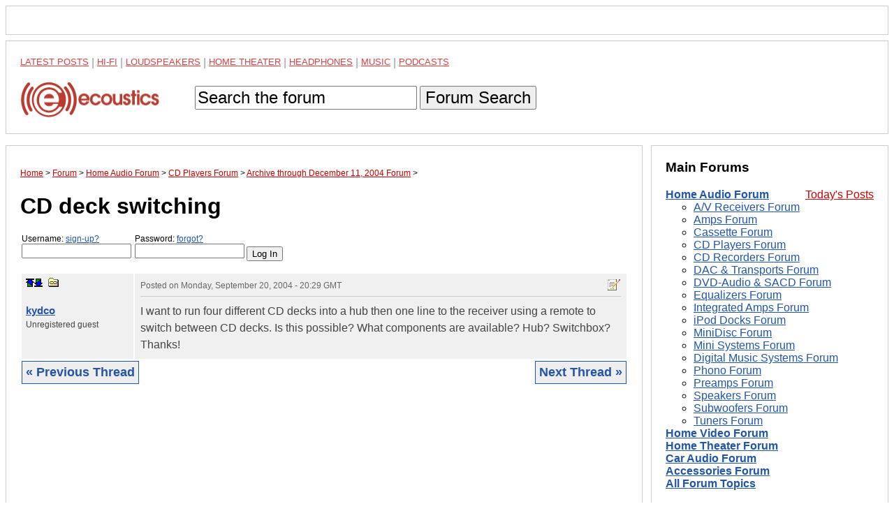

--- FILE ---
content_type: text/html; charset=utf-8
request_url: https://www.google.com/recaptcha/api2/aframe
body_size: 268
content:
<!DOCTYPE HTML><html><head><meta http-equiv="content-type" content="text/html; charset=UTF-8"></head><body><script nonce="O1bjgCjxIntNLVb-YjIsZA">/** Anti-fraud and anti-abuse applications only. See google.com/recaptcha */ try{var clients={'sodar':'https://pagead2.googlesyndication.com/pagead/sodar?'};window.addEventListener("message",function(a){try{if(a.source===window.parent){var b=JSON.parse(a.data);var c=clients[b['id']];if(c){var d=document.createElement('img');d.src=c+b['params']+'&rc='+(localStorage.getItem("rc::a")?sessionStorage.getItem("rc::b"):"");window.document.body.appendChild(d);sessionStorage.setItem("rc::e",parseInt(sessionStorage.getItem("rc::e")||0)+1);localStorage.setItem("rc::h",'1769265472230');}}}catch(b){}});window.parent.postMessage("_grecaptcha_ready", "*");}catch(b){}</script></body></html>